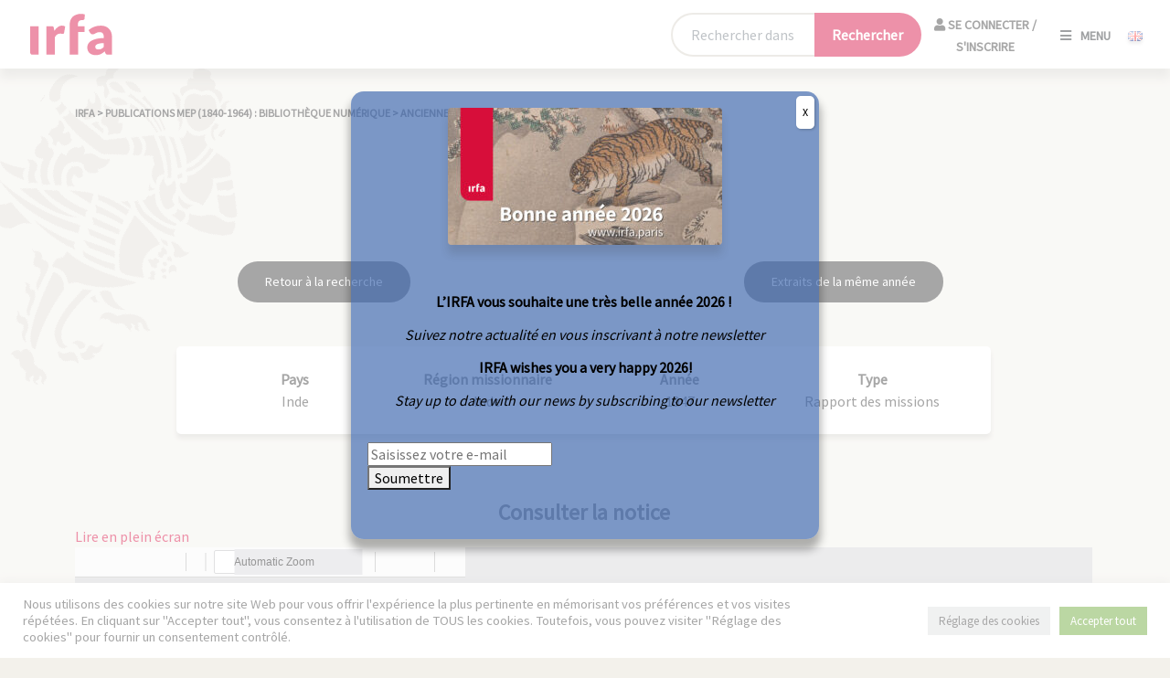

--- FILE ---
content_type: text/html; charset=utf-8
request_url: https://www.google.com/recaptcha/api2/anchor?ar=1&k=6Le6xK4iAAAAAL3HgfVF02gnkv6o3yOt5v6tJKSd&co=aHR0cHM6Ly9pcmZhLnBhcmlzOjQ0Mw..&hl=en&v=9TiwnJFHeuIw_s0wSd3fiKfN&size=invisible&anchor-ms=20000&execute-ms=30000&cb=j5jao5q83puo
body_size: 48125
content:
<!DOCTYPE HTML><html dir="ltr" lang="en"><head><meta http-equiv="Content-Type" content="text/html; charset=UTF-8">
<meta http-equiv="X-UA-Compatible" content="IE=edge">
<title>reCAPTCHA</title>
<style type="text/css">
/* cyrillic-ext */
@font-face {
  font-family: 'Roboto';
  font-style: normal;
  font-weight: 400;
  font-stretch: 100%;
  src: url(//fonts.gstatic.com/s/roboto/v48/KFO7CnqEu92Fr1ME7kSn66aGLdTylUAMa3GUBHMdazTgWw.woff2) format('woff2');
  unicode-range: U+0460-052F, U+1C80-1C8A, U+20B4, U+2DE0-2DFF, U+A640-A69F, U+FE2E-FE2F;
}
/* cyrillic */
@font-face {
  font-family: 'Roboto';
  font-style: normal;
  font-weight: 400;
  font-stretch: 100%;
  src: url(//fonts.gstatic.com/s/roboto/v48/KFO7CnqEu92Fr1ME7kSn66aGLdTylUAMa3iUBHMdazTgWw.woff2) format('woff2');
  unicode-range: U+0301, U+0400-045F, U+0490-0491, U+04B0-04B1, U+2116;
}
/* greek-ext */
@font-face {
  font-family: 'Roboto';
  font-style: normal;
  font-weight: 400;
  font-stretch: 100%;
  src: url(//fonts.gstatic.com/s/roboto/v48/KFO7CnqEu92Fr1ME7kSn66aGLdTylUAMa3CUBHMdazTgWw.woff2) format('woff2');
  unicode-range: U+1F00-1FFF;
}
/* greek */
@font-face {
  font-family: 'Roboto';
  font-style: normal;
  font-weight: 400;
  font-stretch: 100%;
  src: url(//fonts.gstatic.com/s/roboto/v48/KFO7CnqEu92Fr1ME7kSn66aGLdTylUAMa3-UBHMdazTgWw.woff2) format('woff2');
  unicode-range: U+0370-0377, U+037A-037F, U+0384-038A, U+038C, U+038E-03A1, U+03A3-03FF;
}
/* math */
@font-face {
  font-family: 'Roboto';
  font-style: normal;
  font-weight: 400;
  font-stretch: 100%;
  src: url(//fonts.gstatic.com/s/roboto/v48/KFO7CnqEu92Fr1ME7kSn66aGLdTylUAMawCUBHMdazTgWw.woff2) format('woff2');
  unicode-range: U+0302-0303, U+0305, U+0307-0308, U+0310, U+0312, U+0315, U+031A, U+0326-0327, U+032C, U+032F-0330, U+0332-0333, U+0338, U+033A, U+0346, U+034D, U+0391-03A1, U+03A3-03A9, U+03B1-03C9, U+03D1, U+03D5-03D6, U+03F0-03F1, U+03F4-03F5, U+2016-2017, U+2034-2038, U+203C, U+2040, U+2043, U+2047, U+2050, U+2057, U+205F, U+2070-2071, U+2074-208E, U+2090-209C, U+20D0-20DC, U+20E1, U+20E5-20EF, U+2100-2112, U+2114-2115, U+2117-2121, U+2123-214F, U+2190, U+2192, U+2194-21AE, U+21B0-21E5, U+21F1-21F2, U+21F4-2211, U+2213-2214, U+2216-22FF, U+2308-230B, U+2310, U+2319, U+231C-2321, U+2336-237A, U+237C, U+2395, U+239B-23B7, U+23D0, U+23DC-23E1, U+2474-2475, U+25AF, U+25B3, U+25B7, U+25BD, U+25C1, U+25CA, U+25CC, U+25FB, U+266D-266F, U+27C0-27FF, U+2900-2AFF, U+2B0E-2B11, U+2B30-2B4C, U+2BFE, U+3030, U+FF5B, U+FF5D, U+1D400-1D7FF, U+1EE00-1EEFF;
}
/* symbols */
@font-face {
  font-family: 'Roboto';
  font-style: normal;
  font-weight: 400;
  font-stretch: 100%;
  src: url(//fonts.gstatic.com/s/roboto/v48/KFO7CnqEu92Fr1ME7kSn66aGLdTylUAMaxKUBHMdazTgWw.woff2) format('woff2');
  unicode-range: U+0001-000C, U+000E-001F, U+007F-009F, U+20DD-20E0, U+20E2-20E4, U+2150-218F, U+2190, U+2192, U+2194-2199, U+21AF, U+21E6-21F0, U+21F3, U+2218-2219, U+2299, U+22C4-22C6, U+2300-243F, U+2440-244A, U+2460-24FF, U+25A0-27BF, U+2800-28FF, U+2921-2922, U+2981, U+29BF, U+29EB, U+2B00-2BFF, U+4DC0-4DFF, U+FFF9-FFFB, U+10140-1018E, U+10190-1019C, U+101A0, U+101D0-101FD, U+102E0-102FB, U+10E60-10E7E, U+1D2C0-1D2D3, U+1D2E0-1D37F, U+1F000-1F0FF, U+1F100-1F1AD, U+1F1E6-1F1FF, U+1F30D-1F30F, U+1F315, U+1F31C, U+1F31E, U+1F320-1F32C, U+1F336, U+1F378, U+1F37D, U+1F382, U+1F393-1F39F, U+1F3A7-1F3A8, U+1F3AC-1F3AF, U+1F3C2, U+1F3C4-1F3C6, U+1F3CA-1F3CE, U+1F3D4-1F3E0, U+1F3ED, U+1F3F1-1F3F3, U+1F3F5-1F3F7, U+1F408, U+1F415, U+1F41F, U+1F426, U+1F43F, U+1F441-1F442, U+1F444, U+1F446-1F449, U+1F44C-1F44E, U+1F453, U+1F46A, U+1F47D, U+1F4A3, U+1F4B0, U+1F4B3, U+1F4B9, U+1F4BB, U+1F4BF, U+1F4C8-1F4CB, U+1F4D6, U+1F4DA, U+1F4DF, U+1F4E3-1F4E6, U+1F4EA-1F4ED, U+1F4F7, U+1F4F9-1F4FB, U+1F4FD-1F4FE, U+1F503, U+1F507-1F50B, U+1F50D, U+1F512-1F513, U+1F53E-1F54A, U+1F54F-1F5FA, U+1F610, U+1F650-1F67F, U+1F687, U+1F68D, U+1F691, U+1F694, U+1F698, U+1F6AD, U+1F6B2, U+1F6B9-1F6BA, U+1F6BC, U+1F6C6-1F6CF, U+1F6D3-1F6D7, U+1F6E0-1F6EA, U+1F6F0-1F6F3, U+1F6F7-1F6FC, U+1F700-1F7FF, U+1F800-1F80B, U+1F810-1F847, U+1F850-1F859, U+1F860-1F887, U+1F890-1F8AD, U+1F8B0-1F8BB, U+1F8C0-1F8C1, U+1F900-1F90B, U+1F93B, U+1F946, U+1F984, U+1F996, U+1F9E9, U+1FA00-1FA6F, U+1FA70-1FA7C, U+1FA80-1FA89, U+1FA8F-1FAC6, U+1FACE-1FADC, U+1FADF-1FAE9, U+1FAF0-1FAF8, U+1FB00-1FBFF;
}
/* vietnamese */
@font-face {
  font-family: 'Roboto';
  font-style: normal;
  font-weight: 400;
  font-stretch: 100%;
  src: url(//fonts.gstatic.com/s/roboto/v48/KFO7CnqEu92Fr1ME7kSn66aGLdTylUAMa3OUBHMdazTgWw.woff2) format('woff2');
  unicode-range: U+0102-0103, U+0110-0111, U+0128-0129, U+0168-0169, U+01A0-01A1, U+01AF-01B0, U+0300-0301, U+0303-0304, U+0308-0309, U+0323, U+0329, U+1EA0-1EF9, U+20AB;
}
/* latin-ext */
@font-face {
  font-family: 'Roboto';
  font-style: normal;
  font-weight: 400;
  font-stretch: 100%;
  src: url(//fonts.gstatic.com/s/roboto/v48/KFO7CnqEu92Fr1ME7kSn66aGLdTylUAMa3KUBHMdazTgWw.woff2) format('woff2');
  unicode-range: U+0100-02BA, U+02BD-02C5, U+02C7-02CC, U+02CE-02D7, U+02DD-02FF, U+0304, U+0308, U+0329, U+1D00-1DBF, U+1E00-1E9F, U+1EF2-1EFF, U+2020, U+20A0-20AB, U+20AD-20C0, U+2113, U+2C60-2C7F, U+A720-A7FF;
}
/* latin */
@font-face {
  font-family: 'Roboto';
  font-style: normal;
  font-weight: 400;
  font-stretch: 100%;
  src: url(//fonts.gstatic.com/s/roboto/v48/KFO7CnqEu92Fr1ME7kSn66aGLdTylUAMa3yUBHMdazQ.woff2) format('woff2');
  unicode-range: U+0000-00FF, U+0131, U+0152-0153, U+02BB-02BC, U+02C6, U+02DA, U+02DC, U+0304, U+0308, U+0329, U+2000-206F, U+20AC, U+2122, U+2191, U+2193, U+2212, U+2215, U+FEFF, U+FFFD;
}
/* cyrillic-ext */
@font-face {
  font-family: 'Roboto';
  font-style: normal;
  font-weight: 500;
  font-stretch: 100%;
  src: url(//fonts.gstatic.com/s/roboto/v48/KFO7CnqEu92Fr1ME7kSn66aGLdTylUAMa3GUBHMdazTgWw.woff2) format('woff2');
  unicode-range: U+0460-052F, U+1C80-1C8A, U+20B4, U+2DE0-2DFF, U+A640-A69F, U+FE2E-FE2F;
}
/* cyrillic */
@font-face {
  font-family: 'Roboto';
  font-style: normal;
  font-weight: 500;
  font-stretch: 100%;
  src: url(//fonts.gstatic.com/s/roboto/v48/KFO7CnqEu92Fr1ME7kSn66aGLdTylUAMa3iUBHMdazTgWw.woff2) format('woff2');
  unicode-range: U+0301, U+0400-045F, U+0490-0491, U+04B0-04B1, U+2116;
}
/* greek-ext */
@font-face {
  font-family: 'Roboto';
  font-style: normal;
  font-weight: 500;
  font-stretch: 100%;
  src: url(//fonts.gstatic.com/s/roboto/v48/KFO7CnqEu92Fr1ME7kSn66aGLdTylUAMa3CUBHMdazTgWw.woff2) format('woff2');
  unicode-range: U+1F00-1FFF;
}
/* greek */
@font-face {
  font-family: 'Roboto';
  font-style: normal;
  font-weight: 500;
  font-stretch: 100%;
  src: url(//fonts.gstatic.com/s/roboto/v48/KFO7CnqEu92Fr1ME7kSn66aGLdTylUAMa3-UBHMdazTgWw.woff2) format('woff2');
  unicode-range: U+0370-0377, U+037A-037F, U+0384-038A, U+038C, U+038E-03A1, U+03A3-03FF;
}
/* math */
@font-face {
  font-family: 'Roboto';
  font-style: normal;
  font-weight: 500;
  font-stretch: 100%;
  src: url(//fonts.gstatic.com/s/roboto/v48/KFO7CnqEu92Fr1ME7kSn66aGLdTylUAMawCUBHMdazTgWw.woff2) format('woff2');
  unicode-range: U+0302-0303, U+0305, U+0307-0308, U+0310, U+0312, U+0315, U+031A, U+0326-0327, U+032C, U+032F-0330, U+0332-0333, U+0338, U+033A, U+0346, U+034D, U+0391-03A1, U+03A3-03A9, U+03B1-03C9, U+03D1, U+03D5-03D6, U+03F0-03F1, U+03F4-03F5, U+2016-2017, U+2034-2038, U+203C, U+2040, U+2043, U+2047, U+2050, U+2057, U+205F, U+2070-2071, U+2074-208E, U+2090-209C, U+20D0-20DC, U+20E1, U+20E5-20EF, U+2100-2112, U+2114-2115, U+2117-2121, U+2123-214F, U+2190, U+2192, U+2194-21AE, U+21B0-21E5, U+21F1-21F2, U+21F4-2211, U+2213-2214, U+2216-22FF, U+2308-230B, U+2310, U+2319, U+231C-2321, U+2336-237A, U+237C, U+2395, U+239B-23B7, U+23D0, U+23DC-23E1, U+2474-2475, U+25AF, U+25B3, U+25B7, U+25BD, U+25C1, U+25CA, U+25CC, U+25FB, U+266D-266F, U+27C0-27FF, U+2900-2AFF, U+2B0E-2B11, U+2B30-2B4C, U+2BFE, U+3030, U+FF5B, U+FF5D, U+1D400-1D7FF, U+1EE00-1EEFF;
}
/* symbols */
@font-face {
  font-family: 'Roboto';
  font-style: normal;
  font-weight: 500;
  font-stretch: 100%;
  src: url(//fonts.gstatic.com/s/roboto/v48/KFO7CnqEu92Fr1ME7kSn66aGLdTylUAMaxKUBHMdazTgWw.woff2) format('woff2');
  unicode-range: U+0001-000C, U+000E-001F, U+007F-009F, U+20DD-20E0, U+20E2-20E4, U+2150-218F, U+2190, U+2192, U+2194-2199, U+21AF, U+21E6-21F0, U+21F3, U+2218-2219, U+2299, U+22C4-22C6, U+2300-243F, U+2440-244A, U+2460-24FF, U+25A0-27BF, U+2800-28FF, U+2921-2922, U+2981, U+29BF, U+29EB, U+2B00-2BFF, U+4DC0-4DFF, U+FFF9-FFFB, U+10140-1018E, U+10190-1019C, U+101A0, U+101D0-101FD, U+102E0-102FB, U+10E60-10E7E, U+1D2C0-1D2D3, U+1D2E0-1D37F, U+1F000-1F0FF, U+1F100-1F1AD, U+1F1E6-1F1FF, U+1F30D-1F30F, U+1F315, U+1F31C, U+1F31E, U+1F320-1F32C, U+1F336, U+1F378, U+1F37D, U+1F382, U+1F393-1F39F, U+1F3A7-1F3A8, U+1F3AC-1F3AF, U+1F3C2, U+1F3C4-1F3C6, U+1F3CA-1F3CE, U+1F3D4-1F3E0, U+1F3ED, U+1F3F1-1F3F3, U+1F3F5-1F3F7, U+1F408, U+1F415, U+1F41F, U+1F426, U+1F43F, U+1F441-1F442, U+1F444, U+1F446-1F449, U+1F44C-1F44E, U+1F453, U+1F46A, U+1F47D, U+1F4A3, U+1F4B0, U+1F4B3, U+1F4B9, U+1F4BB, U+1F4BF, U+1F4C8-1F4CB, U+1F4D6, U+1F4DA, U+1F4DF, U+1F4E3-1F4E6, U+1F4EA-1F4ED, U+1F4F7, U+1F4F9-1F4FB, U+1F4FD-1F4FE, U+1F503, U+1F507-1F50B, U+1F50D, U+1F512-1F513, U+1F53E-1F54A, U+1F54F-1F5FA, U+1F610, U+1F650-1F67F, U+1F687, U+1F68D, U+1F691, U+1F694, U+1F698, U+1F6AD, U+1F6B2, U+1F6B9-1F6BA, U+1F6BC, U+1F6C6-1F6CF, U+1F6D3-1F6D7, U+1F6E0-1F6EA, U+1F6F0-1F6F3, U+1F6F7-1F6FC, U+1F700-1F7FF, U+1F800-1F80B, U+1F810-1F847, U+1F850-1F859, U+1F860-1F887, U+1F890-1F8AD, U+1F8B0-1F8BB, U+1F8C0-1F8C1, U+1F900-1F90B, U+1F93B, U+1F946, U+1F984, U+1F996, U+1F9E9, U+1FA00-1FA6F, U+1FA70-1FA7C, U+1FA80-1FA89, U+1FA8F-1FAC6, U+1FACE-1FADC, U+1FADF-1FAE9, U+1FAF0-1FAF8, U+1FB00-1FBFF;
}
/* vietnamese */
@font-face {
  font-family: 'Roboto';
  font-style: normal;
  font-weight: 500;
  font-stretch: 100%;
  src: url(//fonts.gstatic.com/s/roboto/v48/KFO7CnqEu92Fr1ME7kSn66aGLdTylUAMa3OUBHMdazTgWw.woff2) format('woff2');
  unicode-range: U+0102-0103, U+0110-0111, U+0128-0129, U+0168-0169, U+01A0-01A1, U+01AF-01B0, U+0300-0301, U+0303-0304, U+0308-0309, U+0323, U+0329, U+1EA0-1EF9, U+20AB;
}
/* latin-ext */
@font-face {
  font-family: 'Roboto';
  font-style: normal;
  font-weight: 500;
  font-stretch: 100%;
  src: url(//fonts.gstatic.com/s/roboto/v48/KFO7CnqEu92Fr1ME7kSn66aGLdTylUAMa3KUBHMdazTgWw.woff2) format('woff2');
  unicode-range: U+0100-02BA, U+02BD-02C5, U+02C7-02CC, U+02CE-02D7, U+02DD-02FF, U+0304, U+0308, U+0329, U+1D00-1DBF, U+1E00-1E9F, U+1EF2-1EFF, U+2020, U+20A0-20AB, U+20AD-20C0, U+2113, U+2C60-2C7F, U+A720-A7FF;
}
/* latin */
@font-face {
  font-family: 'Roboto';
  font-style: normal;
  font-weight: 500;
  font-stretch: 100%;
  src: url(//fonts.gstatic.com/s/roboto/v48/KFO7CnqEu92Fr1ME7kSn66aGLdTylUAMa3yUBHMdazQ.woff2) format('woff2');
  unicode-range: U+0000-00FF, U+0131, U+0152-0153, U+02BB-02BC, U+02C6, U+02DA, U+02DC, U+0304, U+0308, U+0329, U+2000-206F, U+20AC, U+2122, U+2191, U+2193, U+2212, U+2215, U+FEFF, U+FFFD;
}
/* cyrillic-ext */
@font-face {
  font-family: 'Roboto';
  font-style: normal;
  font-weight: 900;
  font-stretch: 100%;
  src: url(//fonts.gstatic.com/s/roboto/v48/KFO7CnqEu92Fr1ME7kSn66aGLdTylUAMa3GUBHMdazTgWw.woff2) format('woff2');
  unicode-range: U+0460-052F, U+1C80-1C8A, U+20B4, U+2DE0-2DFF, U+A640-A69F, U+FE2E-FE2F;
}
/* cyrillic */
@font-face {
  font-family: 'Roboto';
  font-style: normal;
  font-weight: 900;
  font-stretch: 100%;
  src: url(//fonts.gstatic.com/s/roboto/v48/KFO7CnqEu92Fr1ME7kSn66aGLdTylUAMa3iUBHMdazTgWw.woff2) format('woff2');
  unicode-range: U+0301, U+0400-045F, U+0490-0491, U+04B0-04B1, U+2116;
}
/* greek-ext */
@font-face {
  font-family: 'Roboto';
  font-style: normal;
  font-weight: 900;
  font-stretch: 100%;
  src: url(//fonts.gstatic.com/s/roboto/v48/KFO7CnqEu92Fr1ME7kSn66aGLdTylUAMa3CUBHMdazTgWw.woff2) format('woff2');
  unicode-range: U+1F00-1FFF;
}
/* greek */
@font-face {
  font-family: 'Roboto';
  font-style: normal;
  font-weight: 900;
  font-stretch: 100%;
  src: url(//fonts.gstatic.com/s/roboto/v48/KFO7CnqEu92Fr1ME7kSn66aGLdTylUAMa3-UBHMdazTgWw.woff2) format('woff2');
  unicode-range: U+0370-0377, U+037A-037F, U+0384-038A, U+038C, U+038E-03A1, U+03A3-03FF;
}
/* math */
@font-face {
  font-family: 'Roboto';
  font-style: normal;
  font-weight: 900;
  font-stretch: 100%;
  src: url(//fonts.gstatic.com/s/roboto/v48/KFO7CnqEu92Fr1ME7kSn66aGLdTylUAMawCUBHMdazTgWw.woff2) format('woff2');
  unicode-range: U+0302-0303, U+0305, U+0307-0308, U+0310, U+0312, U+0315, U+031A, U+0326-0327, U+032C, U+032F-0330, U+0332-0333, U+0338, U+033A, U+0346, U+034D, U+0391-03A1, U+03A3-03A9, U+03B1-03C9, U+03D1, U+03D5-03D6, U+03F0-03F1, U+03F4-03F5, U+2016-2017, U+2034-2038, U+203C, U+2040, U+2043, U+2047, U+2050, U+2057, U+205F, U+2070-2071, U+2074-208E, U+2090-209C, U+20D0-20DC, U+20E1, U+20E5-20EF, U+2100-2112, U+2114-2115, U+2117-2121, U+2123-214F, U+2190, U+2192, U+2194-21AE, U+21B0-21E5, U+21F1-21F2, U+21F4-2211, U+2213-2214, U+2216-22FF, U+2308-230B, U+2310, U+2319, U+231C-2321, U+2336-237A, U+237C, U+2395, U+239B-23B7, U+23D0, U+23DC-23E1, U+2474-2475, U+25AF, U+25B3, U+25B7, U+25BD, U+25C1, U+25CA, U+25CC, U+25FB, U+266D-266F, U+27C0-27FF, U+2900-2AFF, U+2B0E-2B11, U+2B30-2B4C, U+2BFE, U+3030, U+FF5B, U+FF5D, U+1D400-1D7FF, U+1EE00-1EEFF;
}
/* symbols */
@font-face {
  font-family: 'Roboto';
  font-style: normal;
  font-weight: 900;
  font-stretch: 100%;
  src: url(//fonts.gstatic.com/s/roboto/v48/KFO7CnqEu92Fr1ME7kSn66aGLdTylUAMaxKUBHMdazTgWw.woff2) format('woff2');
  unicode-range: U+0001-000C, U+000E-001F, U+007F-009F, U+20DD-20E0, U+20E2-20E4, U+2150-218F, U+2190, U+2192, U+2194-2199, U+21AF, U+21E6-21F0, U+21F3, U+2218-2219, U+2299, U+22C4-22C6, U+2300-243F, U+2440-244A, U+2460-24FF, U+25A0-27BF, U+2800-28FF, U+2921-2922, U+2981, U+29BF, U+29EB, U+2B00-2BFF, U+4DC0-4DFF, U+FFF9-FFFB, U+10140-1018E, U+10190-1019C, U+101A0, U+101D0-101FD, U+102E0-102FB, U+10E60-10E7E, U+1D2C0-1D2D3, U+1D2E0-1D37F, U+1F000-1F0FF, U+1F100-1F1AD, U+1F1E6-1F1FF, U+1F30D-1F30F, U+1F315, U+1F31C, U+1F31E, U+1F320-1F32C, U+1F336, U+1F378, U+1F37D, U+1F382, U+1F393-1F39F, U+1F3A7-1F3A8, U+1F3AC-1F3AF, U+1F3C2, U+1F3C4-1F3C6, U+1F3CA-1F3CE, U+1F3D4-1F3E0, U+1F3ED, U+1F3F1-1F3F3, U+1F3F5-1F3F7, U+1F408, U+1F415, U+1F41F, U+1F426, U+1F43F, U+1F441-1F442, U+1F444, U+1F446-1F449, U+1F44C-1F44E, U+1F453, U+1F46A, U+1F47D, U+1F4A3, U+1F4B0, U+1F4B3, U+1F4B9, U+1F4BB, U+1F4BF, U+1F4C8-1F4CB, U+1F4D6, U+1F4DA, U+1F4DF, U+1F4E3-1F4E6, U+1F4EA-1F4ED, U+1F4F7, U+1F4F9-1F4FB, U+1F4FD-1F4FE, U+1F503, U+1F507-1F50B, U+1F50D, U+1F512-1F513, U+1F53E-1F54A, U+1F54F-1F5FA, U+1F610, U+1F650-1F67F, U+1F687, U+1F68D, U+1F691, U+1F694, U+1F698, U+1F6AD, U+1F6B2, U+1F6B9-1F6BA, U+1F6BC, U+1F6C6-1F6CF, U+1F6D3-1F6D7, U+1F6E0-1F6EA, U+1F6F0-1F6F3, U+1F6F7-1F6FC, U+1F700-1F7FF, U+1F800-1F80B, U+1F810-1F847, U+1F850-1F859, U+1F860-1F887, U+1F890-1F8AD, U+1F8B0-1F8BB, U+1F8C0-1F8C1, U+1F900-1F90B, U+1F93B, U+1F946, U+1F984, U+1F996, U+1F9E9, U+1FA00-1FA6F, U+1FA70-1FA7C, U+1FA80-1FA89, U+1FA8F-1FAC6, U+1FACE-1FADC, U+1FADF-1FAE9, U+1FAF0-1FAF8, U+1FB00-1FBFF;
}
/* vietnamese */
@font-face {
  font-family: 'Roboto';
  font-style: normal;
  font-weight: 900;
  font-stretch: 100%;
  src: url(//fonts.gstatic.com/s/roboto/v48/KFO7CnqEu92Fr1ME7kSn66aGLdTylUAMa3OUBHMdazTgWw.woff2) format('woff2');
  unicode-range: U+0102-0103, U+0110-0111, U+0128-0129, U+0168-0169, U+01A0-01A1, U+01AF-01B0, U+0300-0301, U+0303-0304, U+0308-0309, U+0323, U+0329, U+1EA0-1EF9, U+20AB;
}
/* latin-ext */
@font-face {
  font-family: 'Roboto';
  font-style: normal;
  font-weight: 900;
  font-stretch: 100%;
  src: url(//fonts.gstatic.com/s/roboto/v48/KFO7CnqEu92Fr1ME7kSn66aGLdTylUAMa3KUBHMdazTgWw.woff2) format('woff2');
  unicode-range: U+0100-02BA, U+02BD-02C5, U+02C7-02CC, U+02CE-02D7, U+02DD-02FF, U+0304, U+0308, U+0329, U+1D00-1DBF, U+1E00-1E9F, U+1EF2-1EFF, U+2020, U+20A0-20AB, U+20AD-20C0, U+2113, U+2C60-2C7F, U+A720-A7FF;
}
/* latin */
@font-face {
  font-family: 'Roboto';
  font-style: normal;
  font-weight: 900;
  font-stretch: 100%;
  src: url(//fonts.gstatic.com/s/roboto/v48/KFO7CnqEu92Fr1ME7kSn66aGLdTylUAMa3yUBHMdazQ.woff2) format('woff2');
  unicode-range: U+0000-00FF, U+0131, U+0152-0153, U+02BB-02BC, U+02C6, U+02DA, U+02DC, U+0304, U+0308, U+0329, U+2000-206F, U+20AC, U+2122, U+2191, U+2193, U+2212, U+2215, U+FEFF, U+FFFD;
}

</style>
<link rel="stylesheet" type="text/css" href="https://www.gstatic.com/recaptcha/releases/9TiwnJFHeuIw_s0wSd3fiKfN/styles__ltr.css">
<script nonce="yd7tt584BnVrOyCv7sfFWA" type="text/javascript">window['__recaptcha_api'] = 'https://www.google.com/recaptcha/api2/';</script>
<script type="text/javascript" src="https://www.gstatic.com/recaptcha/releases/9TiwnJFHeuIw_s0wSd3fiKfN/recaptcha__en.js" nonce="yd7tt584BnVrOyCv7sfFWA">
      
    </script></head>
<body><div id="rc-anchor-alert" class="rc-anchor-alert"></div>
<input type="hidden" id="recaptcha-token" value="[base64]">
<script type="text/javascript" nonce="yd7tt584BnVrOyCv7sfFWA">
      recaptcha.anchor.Main.init("[\x22ainput\x22,[\x22bgdata\x22,\x22\x22,\[base64]/[base64]/[base64]/[base64]/cjw8ejpyPj4+eil9Y2F0Y2gobCl7dGhyb3cgbDt9fSxIPWZ1bmN0aW9uKHcsdCx6KXtpZih3PT0xOTR8fHc9PTIwOCl0LnZbd10/dC52W3ddLmNvbmNhdCh6KTp0LnZbd109b2Yoeix0KTtlbHNle2lmKHQuYkImJnchPTMxNylyZXR1cm47dz09NjZ8fHc9PTEyMnx8dz09NDcwfHx3PT00NHx8dz09NDE2fHx3PT0zOTd8fHc9PTQyMXx8dz09Njh8fHc9PTcwfHx3PT0xODQ/[base64]/[base64]/[base64]/bmV3IGRbVl0oSlswXSk6cD09Mj9uZXcgZFtWXShKWzBdLEpbMV0pOnA9PTM/bmV3IGRbVl0oSlswXSxKWzFdLEpbMl0pOnA9PTQ/[base64]/[base64]/[base64]/[base64]\x22,\[base64]\\u003d\\u003d\x22,\x22Y8OYw6vCpBtCw68bIcKwVwl0f8Obw50awq/DkW9/eMKVDjJ8w5vDvsKBwq/[base64]/DisOcw4fDunPDpTdqw7haNcKPwqfCnsKRbMKYw63Du8OyGTYgw6/[base64]/DqMKlwr/CkcOlMRLCvMKDw7jDjmYFwpnCi2HDn8OXe8KHwrLCtMK6Zz/DjUPCucKyMsKcwrzCqEZ4w6LCs8OAw5lrD8K0D1/[base64]/Dp206V8KGYBfCqsO1FGpiPkrDg8OKwqvCtiAUXsOew4DCtzF3G0nDqzPDm28rwq5DMsKRw6/[base64]/CtkoGwqvCrX1Uw793G0fCg2PCpsOONMOKUT4fUsK5XsObLWbDuRfCicKnXD7DjsOCw6LCjwwhZsOMU8Kww7AzccO/w7DCqjUvwpzCm8OMFQXDnznClcK0w6/DsS7DhnsSSMOQbXnDiXDCjMO/w7M/ScOZQBo+acKLw4nCmQvDqsK7CMOxw4HDi8Ktwr0sZzfCgGzDnQVEw6dGwqrDocKIw5vCl8KIw4jDuAR4acK1eVVwdl/DqFEowrfDkHnCjErCrsOQwqRcw7cVEMKQYsKAXMKGw5xPeT3Do8KAw6BTY8OQfjTClcKqwr/[base64]/w73DmMK2wp42wrXDrAgGwqQmMTpRQMKHw6XDqiTCoCjDtzJ9w4TCisOOE2TCviZDW1PCtWnCkxUDwqFEw4LDmcKtw6HDuVDDvMKuw7fCr8Osw7sSMMK4IcKjDDFWDHIiZcK/w49iwrR7wpkGw6JtwrJ8w5B2wq7DtcOmIXJRwodLPgDDgsKoRMKKw7fDocOhHcK6NXrDsWDCscOnXiLChsOnw6XCicOJccKAUcO2PsKBVBrDrsKHSS42wot7OcOQw4Iuwq/DncKtHDx1wqwcQMKNWcKROhDDtETDo8KHNMOefcORWsKsXVd0w4YQwoMZw5pTVMOfw5fCnGfDoMO/w7bCvcKYw4jCtcKsw6XCksO+w5nDuz9EeE5idsKLwrsSSFbCjRLDsQTCpcKzKcKEw5gkUMKPAsKvQsK4VktQK8OIPFleITrCsAHDghBAAcOLw7DDvsOYw7gwOlbDtnARwoLDoz/[base64]/w6Ntwrlaw4HDpEkbYkgZMcOew4NjWAPCrcKeYsK4OcKNw7J3w6nCtgPCsl3ChwvDmcKQBcKgOm15OiFYZ8KxN8O5MMOmOG0Uw6LCqXDDocKIXMKKwqTCjcOswqtqRcKswpjCjgrCgcKnwpjCmyxewr5Yw5nCgMKxw4nClWHDphENwp3CmMKqw7ovwrDDtz0wwr/Di3JbGMKxM8Ozw6www7Rrwo3CocOUAR5lw7JMw7XCmmDDm3XCt0fChVI9w4ZlTMK9XGHCnCMdfiIQbMKiwqfCsixBw6rDpsOdw7LDhAV1IlcWw5LDt0rDvUYnCC4aRMK/wqA8dMOkw4jDsSkrDsOqwpvCrsKSbcO2IcOrwpxHdMOoDUsHQMOwwqPCt8KYwo58w5c/[base64]/[base64]/ChcO3TsOLw7g8NRxzw6rCgsOWw4QEw7PCgsKMEwzDgw/Dt1DCgsKmTMKHw4U2w75CwrAuw4srw69Iw77Dg8KCLsKmwrnDosOnecKKV8K1bsOGC8Olw5XCuHERw4IRwp4iwqHDj3vDukXCogrDn2/ChSvCrA8scmkkwpzDszHDncKyDDI5CwPDtsKVZyPDsDPDuxDCtcKMw7zDtcKKDFzDihEEwog/w71swrNjwqBsQMKyCmFUAknCqMKOw6d3wpwKK8OHwqlqw5fDqnnCt8KwdMKdw4nCusKoV8KGwr7CocKWeMO4bcOMw7jDg8OCwoEew7IWwpnDnkoiwqrCryHDgsKNwpx6w6HCh8OKU1/ChMONKBHDi1vCocKIUgfCjcOrw4/DknZrwoUuw7sFAsKVJghTfDFDw5cnwpnDrgsNZMOjMMKrWcObw6XCmsOXJCDCpMKpdMKmO8Omwrg1w6V5w6/CvcORw5cMwpnDiMONw7gPwr7DsRTCvm4bw4Yswq0CwrfDhDJUGMKMw6fDqsK1W05JaMK1w5lBw73CvH0kwprDmMKwwrjCncK9wovCpMK3ScKmwqNewp4kwqJGw7jCjTURw6/[base64]/Cs8O7HMK3woHDihkxOjcwYMOESVdEDcO+NMO3KmEowr7DssOzMcK8ZRVjw4HDsFxTwpoQDMKawrzCiUsLw7IiDcKPw7vChsODw4vClcK0DMKacxdgEyXDlsO+w6NQwr88TnsHw6bDqVjDvsKzw4nDvsOiwoDDmsO4w4wOSMKaUw/CrmrDkcOZwoBDHcKKC3fCgnPDqsOQwp/[base64]/DssObPGLDox5GOBFqwo/CiiEdwo0fR0fCtcO4wpPCnxvCgAfDljwAw6/ChMKWw5s5w7s5SGLCmMKIw5LDusOVQcOjIMOVwodBw5AtcArDkcK0wr7ChjY2Q13CmMOdeMKJw5RVwpnCp25aNMOoYcKxTE/[base64]/LxrDnQfDoMKrw67DmsOBw5rDrsKzT8Khwq7Co0bCnQ7DnU9CworDr8KFaMK6FcK3I1pew6Adwqh5fifCkkorw6jChHTCqmp2w4XDsBTDgQVRw6DCuiYiwq07wq3DkhTDqGcqw7jCnDxlLXFxZ0PDiDoGD8OnXHvCtMOgXsKMwo9/CsKTwonCgMOFw4jCvxTCnX4SPzxIBnY8w4PCuzpfChfCnHdGwoDCusO/w7RIAsOmwpvDnkMpJsKcBi/CtFHCnlt3wrvCvMKmFTplw5rDrxnDpcORMcK/w4oVwrczw7gbAMOzTMO/wonCqcKCSQxZw5vCn8Krw4Y1KMOiwr7Cvl7CncKHw4VPw7/CosKVw7DCi8KEw4jCg8Kuw41dwo/DqsOlWDsMV8KAw6TCl8OOw4tWZTc3w70nb3/CvyLDisOlw4/DqcKDCMKiUCPCgXQhwr41w7d6w5rCh2fCtcO/[base64]/KsOhSQZpXRjDkwbDqwYUw6wcw5ooesKRw6Nuw5Y4wo09RcOfAjJvMijDonDDt2RuQSwlAAXDtcKqwooXw4bDscKTw51awpPDqcK1Nl0gwoHCsQvCsFJFfMOZLMKzwqTDmcOTwoLCjMKmYFXDh8O/ei3DhT1ASzRowo1lwrpnw6/Cp8O0w7bCtMKPw5AfHBfDslwpw4LCq8K/V2Npw4N5w7Zdw73CjMKTw6vDt8OrTgpQwr4fw6FDaybCocK+w7QJw6J5wq1BTRzDiMKSDzFiIizCqcK/PMK2wq/DqMO5WsKiw4AFP8Kuw7MSwrfDssKUbHwcwqsHw4AlwqQqw6HCpcKFCsKgw5Mhaz/Dp0gNw4JIdSMAw65xw5HDjcK6wr7DqcKmwr8SwrRlT1nDmMKCw5TDrXrDhMKgMcOIw4vDgcKMVMKWFMOhUSvDu8KUanTDgMKcEcOYZlbClMO0cMOEw41VRcKjw77CqWluwrQ5bmlGwpTDskfDrcOBw67DnsOQPlxTw4TDnsKYwrXCrmLDp3JawosuTcO9fMKPwo/Cr8KAw6fCg0PDpsK4UsK1JsKGwpPDlWtZXFV4RsKsYMK2XsK0w7jDhsKOw7wiw6hGw5XCuzFawpvCkE3DpFHCvnrDpXx6wqPCncK8J8K3w5ppV0N4wqvCpsOmcEjCs3YWwq9Dw4NXCsKzQn0VS8KKFGDDtRphwpAwwozDocO/dMKbI8OawoBGw6nCssKRcMKudMKMEsK6OGo/wofCr8KuACnCkWHDqsKjSX4SZTIBAgDCmsOuOMOHw5JxEMK/[base64]/JVvDn8OkOMK0wqHCjSHCicKXcCx6JcOmHGYnCcO1Gg3DuDlbC8KDw5vCmcKPEm/Ct3zDnMOTw53CpsKDJ8Oxw5DCigfDocK+w7s+w4IZFwTDqAk3woVIwoRGDGB+wp/[base64]/[base64]/[base64]/Cl8KZwoPCqGrCg8KdwohkwrFEw4VBJcOGw5xWwrDCkjpWBEfDmcOGw6Z/aBkuwobDhTzCgMO8w5IIw5DCtgXCnho/QxTCgArDtkwUb2XDlgTDjcODwrjCpsOQw4AFR8OqacO6w4zDkBXCknfCnQ/DqgbDoWXCm8Ouw6dbwqBGw4ZQTAzCosOMw4DDuMKJw4PClCPDmsKRw5cVIQ4awqQ7woE/[base64]/DtcOhPH7CocKnIsO0GsOiw7TDoS9aEcKdwqXDs8K6DcOBwokxw7/Cvz4uw6gobcKgwqjDgsOoZMOzSn/Dm0NJazBOaCHCozTCkMKub3oDwqXDslhJwqPDicKmw63CpcOvKFLCp27DhzjDv0h0PMKEI08nw7HDjsOgCcKGPms+FMO/w5M+wp3DnsOpTsOzcWrDiU7DvcK+HcKrGMKdw4hNw7XCkCl9XMOMw69KwpxswpMCw7lKw7tMwqbDjcO1BFPDp3YjQ3rCowzChxAQBjxfw5Jww7PDksOKw68ffsKLa2w6FsKVS8KeaMO9woJywpEKd8O/Ah53wofCp8KawrrDlhMJa2fCvkEkBsKHNTTCr1/CrnXDosK3JsOOw5XCm8KIRcOtaWzCsMOkwoJ/w5Y6bsOQwpXDhhTDqsK8UAsJwoZCwpjCuSfDmi7CkgoHwqFqOQLCj8O5wrbDhMKpTMOuwprCvDvDmhJYYEDCjkUrTWpEwp3Dm8O0LcK6w5Asw7/Cn3XCiMOeGUjCl8OYwpTCkGANw5Jlwo/[base64]/wpfDt8OeBztFwofCusOKX8Kbwo5ybk5iw79ywr7DkFVawojCm3N+eiPCqzbChivDssKABsOww4Q9dz3DlkPDsxvDmy7DqUMdw7RKwqNDw5zCjz/[base64]/acK8HD9rw5p4w5LDt8O6w6p9GMOgw4lFa8Odwow4w4ESfWxmw4zDlMOfwoLCu8KhdsOqw5kJwoHDicOwwrdCwpkawrLCt3EfdD7DrMK4QMKDw6tsRsO1dsOuZS/DqsOVPWkOwqjClcO8QcKHTTjDu1XDsMKBccK0QcOSfsO1w40Dw6PDvBJDwqU6C8OJw4TClMKvK0xtwpPCocOfdsONa1wGw4RcdMOww4pQX8Keb8OkwoQ/wrnCokUFfsKsPsKaJE7DmcOTQ8Oew53CrAkIL39dMXsoGAY9w5jDl2NRTsOKw63Dt8ONw5DDoMO0ZMOhw4XDjcOiw5DDvy5Ra8ORRS3Dp8Ozwoshw4zDusOMPsKmQT3DvQ3CvkRnw6PClcK/w5RWcUEPJMOlFG7CrcOxwrrDkCdidcO2ExLCg0Idw4LCt8K4aTnDqS8Gw67CtAXCshJ7G1XCsD8lNistCcOXwrbDmi/Cj8KJf2UFwqJ0wrDCuGwYIMOeMEbDonYdwrbCkX8ibcOww4XCpxxFUCXClcKdCy5SQVrCtU5sw7plw5ouIUNew6B6f8OSXMO8Mm49U0NdwpbCocKYY2nCuxY6YXfDvnF6HMKkG8Kfw6ZSc2Jyw4A/w4nCrwbCiMKAw7NyTD7Cn8KZdC/[base64]/w4JBCCkgw61Yw6pLehxawr3DvcKiw63CpMK8wopzNcO9wqXClMKBDDbDnGLCrMO8M8OxfMOsw4jDhcK5YRh7Tg/CjEgCEMOhUcK2M2E5fkA8wpBawobCp8K9ZTgfN8K5wqbDnsOiBsKnwoTDnsKnH0HDrmVHw4oWL1B3w4pSw5zDr8K/JcKiUwEDMMKdwrg2TnVzf0nDocOHw7cQw6LDkizDhRRcUUd9wqBswr3Ds8OYwqkYwojDtT7CvsOmbMOHw5rDi8Oacj7DlT/[base64]/XcOew7hXwo/CuAlYwr/Cpz4tWcOJcMOMKsKrE8KAYWLDgAd5w7vCoWDDjAdjYMKRw7UTw4/DuMOdB8KPA17DucK3dcO+e8O5w73DsMO+aTV9KsKqw77CpSbDiHQAwrwvU8KvwoLCsMOlJAIabMOiw53DqFU4AcK3w4DCv1PCq8K4w65bJ2N/[base64]/CrRsrw6vDr2t5w747YHPCtwjClHfCgcOYd8OsPcOFQMOWQDZ7UVgbwrosEMKww6nChmwzwoUGw4LCh8OPbMK/woNMw6rDkw7DhTY2ITvDolXCgwg5w4ZEw6lnSn7CoMKmw5XCj8K0w4oPw7TDmMOxw6pbwpUvQ8O4dsKiO8KlTMOawrLCocOLw73DosK7GW1mBhB4wqXDjMKqBFXCilZICcO0ZsOiw7LCtcOSB8ObR8KuwovDscOBw5/[base64]/BUwqw7geZMKxw7nChsKbw7fCv8OUw7bDlMOFPMOYwo8NwrDDuGfDvsKYQ8O2XcOYUB3ChFhOw6QLUcOywrLDrFMNw7greMKPUgPCpsOWwp1FwonCnDMcw4LCtAB4w6LDhWEuwp8ywrpTAGvDkcO7AsOlwpMdw7bCmsO/[base64]/DssOzwqYwwrLDs0lQDFVQw6MVXMO7eMOkOcOrwpAmWzPCpyDCqAHDt8OWGW/[base64]/[base64]/w7QowqfCpF1rI8Odw4LDukPClR/CpMKyw61RwqtAcVRewo3DksKiw7HCgkVuw43DocKvw7RPQmJ6w6/[base64]/CkQHDilPCmU7CjMKWw5jDilxUUiwzwovDoGxzwqpRw4AEGMOXSSTDisKef8OqwqhXc8Odw4fCgcOsdB/CkMKhwrMNw7rChcOWTB82IcKuwo7DnMKRwp8UCklFOjkwwqnCm8KJwoTDr8KbWMOSNcOBwrzDocOQSy1nwp1/[base64]/DnMKaKR0oTyNXwqAEw7nDimbCk8OiA8KjfRDDr8OvDQXDs8KAOUc7w73Cv3zDrsKew77DksKjwp8Ww5XDiMOTch/DtH7Dq0gDwqo1wpjCvBdAw47ChzrDiTJIw5HDjyU7N8O7w7zCugjDvgRgwpYhw7bCtMK0w75lSmRUD8KSA8K6CsOLw6BDw6fCr8Osw5QwBFwtM8KTWRAFZyM0wobDu2vCvykbMC4Gw6TDnCMdwqTCuU9sw5zDhx/Dl8KFBMKuJE1IwofCssK3w6PDhsK8w4TCvcOJworDksOcwr/DkGLClXQsw7AxwqTCilzCv8KpPVN0fw8gwqcJIFc+w5AJC8K2IGt9CDTCocK3wr3DuMK8wrw1w5hewqcmI2DDi1DCiMKraiRJwqRbfsOGVMKIw7EgdsOhw5cmw79WWUExw64gw5kdeMOFNGTCsjDCiihFw6LClsKMwp3CgcKXw6LDsQXCqUbDisKfbsK/[base64]/DlVkwwqhRw6UpHytGDMOmwrYlNT3DkFTCtnQ5w6drdyHCv8OsJH/[base64]/[base64]/[base64]/CpsKzdcKYXwdPwpfDhGPDuA03SEfCqhrCh8OawrHDlcOtSUFIwqLDn8OqdEHClsKgw68Kw6FfJMKaIcOJesKNwotIccO5w7F3woPDmWlTKBBgUsOnw4VMbcOnbxp7PmMLT8KzQcKhwqEQw5sfwpJxdcOna8KGZsOPfXnCihVWw4Ybw53CksKQaRoUcMKtwpVrDl/DmS3CogTDvSBYIy7CryEIVMKnGcOzTU7CuMKEwoHCgWLDnsOsw6FGZzVRwq9Xw7/[base64]/CisOTw6DDsAPCvMKiw5pnLw7DpsKLZBxOUsK0w7sjwqMaNgpYwoE2wrxMAA3DhQM8DcKTEsOQfsKMwo8/w7YjwojChkhPUXXDn2Afw7JRKiFfHsKew7DDsAsnfknCi2rCksO4J8OCw5DDmcO8TBANNXFaVz/[base64]/wp7Dt0HCqwQOQMKiQyoZw4LDqcK/[base64]/Dk8Klw5/CjMKnfFJQOMO2w4ZAGn9EwqTCtD03csOJwpzClMO3RmnDr24+dFnCvl3Dj8OjwoTDrDDCsMKjwrTCq3/DlWHDtUV1HMK2NkxjLGnDjTJSYnEAwqzCgMOGCHtIcDvCscOgwpp0GRYyBVrClsOfw57DrsKHw6rDszvDpMO/wprCt0ZUw5vDlMOKwqXDtcOTfl3Cm8KSw5tJwrwlwrDDlcKmw4R9w6NhEgxGGsOnHS/DrD/[base64]/fT0vwq7CgMKkPsKpacOVUsO6w4DChUrDt37CoMKhVmUufQjDmmV0a8K2IzITNMKpRsKEUmc/[base64]/DmSp6w6A0a8OiN8OtwpvCqMK0V8KAa8Oxwo3CrsKdNMOjP8OmLsOAwqLDl8K7w60Nw5TDuQ95w449wrwGw4o9wpHChDjDjBrDqsOowq/Cn303woDDu8OYESpkwofDn1zCkzXDt2TDtypowrUQw6srw5gDNXVCNXxIIMOTIsO/w54Mw6XChxZqDhkXw53DsMOUAsOFHGUKwqXCt8Kzw4fDnMOVwqsKw6XDn8ODI8Kgw4DCisOgbksGw6jCiijCujjColPCnSvCsE3Cr1kpeDI8wqBJwoLDr2Z+wqPDtsKtw4XDsMO6wrc/[base64]/wrXDtMOmw7LCmcKmwrM7w5d2NsKZHnrCjsKfw4wPwoXCiEPChkEvw63Dm11GdsK4w7XCrEITwooRJcKlw7BXIR1EdgQeQ8KdemMSY8OswrgoHnR/[base64]/ClsOCwo/DosKmBDrCsHIbwrbCr8Kzw4l3Vj/CszAIw456wqfDmCZrIsOyQA/DksKTwqYgRQN6Q8Krwrwzwo7Ch8OlwrEawrXDpyoLw7ZUK8O2RsOQwrpIw47Dt8KHwpnCjk5oIRHDhG50LMOiw4PDoGkBFcO4C8Kcw7/Ch0N2KB/[base64]/TAI6S8OLwqA3G8O5wq/CucKEw6dnexdhwqzDmzTCicKkYEhlBxDCsTTDjSB9YEhww7bDuG19JMKHX8KZCDDCocOrw4zDiznDssOCDEDDosKEwph5w5Y6Yzh0eHXDqcORGcONKmFDKcKgw4BZwpzCpTTCnnZlwpbCu8O/AMKNO3/Dlwtqw4UBwrnDpMKLD2bCt2ckE8KEwrTCqcOQYcOewrTClX3DlAEdWsKodDx7U8ONeMO+wrdYw7Nyw4fCjMKEw43CvG0+w6jCmFBFbMOCwrpkV8KiPnAuQ8OJw4fDrMOrw5HCvyLCv8Kqwo3Dn2XCuHbDlBHCjMKEKnfCuCnCnTXCrS1DwrErwrxowq/Ciw4/wq3DomBRw67CpjbDiVXCsiLDlsKkwpIdw5bDpMKnLjLCkSnDrBV+UXPCvcOYw6/CnMOtGMKEw4cIwpnDhjYyw57CvmJsY8KOw6TDnMKqAsK4wqAbwqrDq8OMHcKxwrLCpDTCucORBkNOTy1Uw4HDrznCscKxwqJYwpLCisKHwp/CocK2w5cFKiEiwrwgwrhVKCMMXcKODVLCgTltUMOBwohIw7Jzwq/[base64]/DtMO8w6/[base64]/DtcO5QMKiw5vDiUvCv8K5woVnwoBBb8Khw5TDncKYw65/[base64]/Byl/w4MaFsK1wqoYGsOIw7cowpPDmXLCk8KFFcOiDMOBGsKtf8KBZcO3wrI+QQvDjXfCsSMwwoIvwq5mPlgcLcKGGcOpPcOOesOMVcOQwo/CsW/CosKuwp85fsOFDMKswrAgFsKVYMKnwqPDtUBLwoMyEgnDu8KBOsOyFsOLw7Nfw53Cg8KmN0cZJMOFF8KBa8OSLw5jb8K+w6nCgDHDs8OjwrUgGsK+O303a8OSwovCucOpVMOcw4AfDsOow6EMZ23DvU3DjcO3wp1FQMKEw4UePSNnwoURA8OEG8OCw6Y/U8K1Pxo+wpXChcKkwr10w4LDrcKfKm7Cs0PCmWgjJcKnw4EPwqHCv3UUVWY9F1siwp8kIFx0D8OsP3AQMSLCk8KdHMKkwqbDvsOkw4zDuCcqGcKywrzDpk5fPcO/woB5F0zDkx9iWBgywqjDvcKowpLDl2PDnxVvGsKeUAMSwqHDrXpnw7HDoRrCgix2woDCtHAYEWrCpjxSwqjCl3/DisK+w5t/csKUw5NMKTXCug/[base64]/DvMO3w4rDmcKvwp0Ww5rDh8OpwoFpXCBKEVMTbhXDsSBKEGAhcTVTwpMww4MZWcOJw4ZTHz/Dp8OtKcKwwrAAw5gMw6LCkMKWZDRLA0rDjlM1woHDizFZw5PDgMOXQcKdKAbDlMOnfRvDmzcwLmTDhcOGw5Qbe8KowqAbwqc2wrlCw4PDo8KUR8OVwqJaw6sqQcOLLcKvw6PDrcK5UzV2w7TCuSg9eBEnbsK7YCRQwqDDo17DgDhhTMORU8K/cSLChEXDisKHw4bCjMO6w6szI0TDiRZCwoFoeCEUDcOXYlAyWXjCughNQWJJSHhDWEMHMDfDth0OQ8Kuw6FNw6LCtsOwAMOMw4wcw6MhennCi8Ovw4dMBFLCtTBzw4XDtMKACsO2wpF1DsK6wrbDgsOuw5vDuRPCn8OCw6RydQ/DrsK+RsK4C8KPTQttOj1BPRrDucKHw5XCnE3DmcOpw6AwasOjwosbSMKfasKdb8OAHFDDhRbDscKxUE/[base64]/[base64]/[base64]/ClkcZwozDs8OJbsOBwq3DucK7w7fCqxjDhRApYsOsOTvDk0XDjzdaHcK7c2xfw5dxSQZdOcKGwoDCv8KRIsKRw53DsQdHwq55w7/CqkjDksKZwrRgwonCuBnCljTCi09UQMK9OUjCvR3DlyrCsMOow5YOw6PCnMKVaiPDriIcw7Zec8KxTlXDgxErS2bDv8K3QnYBwoU1w455wpYfwoB5Q8KqL8OBw4Ecw5Y3AMKhVMOxwrIRw6PDlwRewqp/wrjDtcKfw5rCsT9kwpPCp8OCBcK+w7bCpsO4w7M6Vz84AsOWbMOXJhVQw5QYCcOzwpLDvwg/CAPCgMO5w7B6N8OkIlzDqMKcMm1cwolfwp/DplvCk01mMjHCkMKIJ8Kmw58GTCgmAQwGQsKuw4F/[base64]/[base64]/FMKww5TDkDXDpMKYwovCncKzX1zClsOpwpY3w4lAw78Hw5lDw73Dr0/[base64]/CicKPwpPCqMKSA8Ozw5jDscOxw5/Cl2LCrVobwq/[base64]/CtX/CrW7CmcO3wpjDoMOhKx3CkDfCqScvwoggw55rDCYdwr3DjcKJLltcXMOJwrdTLn97woNJHx/CjXRvA8OlwpMnwpdLB8OZK8K7D0Fuw6XDmQwKKTMfBcOnw6wdaMKiw7PCtkAXwq/Cp8OZw6hgw7ZMwoDCjMKLwrvCkcO2Fm/DiMOKwopDw6NCwqhmwrQHYsKVY8K2w48Vw4kPOAHDnD/[base64]/[base64]/DlULDs8OmBl/[base64]/[base64]/CmknCmMKFw7BAwpoPPcKYwovChsO+w7ghw7l8w4cbwrFKwo9nEMO1CcKkDMKPdsKcw58XDcOlUsOJwoXDsy/DlsO5UmvCssOmw5c9w5pzUVRLDSnDnjtSwo3CusOVJVM2w5bCoyzDrRI+fMKQVlJ0eBsdNcKxS39YJMKfDMOfRQbDr8OIdXPDuMKfwppPVUnCpsKEwpzDhUjDs1nDoCtyw7nCn8O3J8Oic8O/d0fDqMKMZsOvwpvDgRLCiW8ZwqXCisKuwpjCkGnDnVrDnsOWOcOBE0heasKJw4/Dm8K2wqMbw77CvsOEXMOPw59+wqInLBHDg8KNwos0czQwwoRUF0XCvgLCjFrCvx8KwqcIasKww77CoDJMwolSG0bCsBzDiMKpJmVew5RQaMKFwqFpB8K9w6JPKU/ChRfDqgYgw67DlMK1w6k+w4BWKATCrcOew57DrxUXwovCiH7DkMOgPUptw51oNMOrw6xwL8OfacKsesKmwrfCpsO6wo4oOsOKw5t6FD3CvzwLflPDkx1HR8OYBsOhAiVow44dwprCs8OGTcO6wo/[base64]/ChmXCm0DCphfCjDh9LsKgVsOEw69aBSg7Q8KhwqrCrGtoGcK+w7s3HMKdMcOHwr4OwrM/woQgw5/DpWTClMO/asKqNsOqBg3Dn8KHwpxNI0LDnXZkw69sw67Ds3I7w6wzHE0bSVLDlHAVGsOSdMK9w6tyVsOqw6XCksOkwqk0GgjCucOPw4zCjMKpBMKgWjI7b3Yhwq8Bw4Quw7l0wp/CmRzCpMKXw5gEwoNXH8O5JAXCvRdTwqvCg8O6w47Coi/Ch3gjccKtW8OcKsO4YcKmAFPCiCQNIBU7e2jDiShZwozCo8OxQsK5wqk+T8OuE8KKEcK2QVBtYTt3NinCs1ENwr9sw5jDjkREcsKtw5LDvcOiOcKvw45tVU4VEcOdwo7DnjbDojbCl8OoeBBtw6Atw4VLScKOXAjCpMOowqHCtw/CsWp6w6nDoBrDux7CskZJwpvDrcK7wr48w6ZWV8KMLDnCkMKAGMK0wpjDjCsEw4XDgsKkExAMSsOHAkorH8OrNGPDt8Kpw7vDgzhVHwddw6bChMKbwpdmwq/DgAzCjQlgw6/DvT9Owqo7fTs2MmDCg8Kow6LCl8Kbw5QKMT/CgzRWwpFPDsKAY8KjwovDigoUeRfClHzDsk4Ww6Zuw6TDtjpjcU9GccKkw6JBw4JewoMNw7bDl3rCoxfCpMKswqHCsjwgd8KPwrvCgQ0/QsOYw4bDoMK7w57DgFzCn2B0V8OVC8KGHcKpw7TDjMKkKTtyw77CosOhY2oDL8KddwnCqTs7wrpHAkh4e8OHUG/DtRPCucOyAMKEdzTCigAWWMKze8OSw4nCnkV3XcO0wofDr8KKw73Dkid7wrh+F8O4wo0aJkHDghAXM2law5wqwqkDe8OyFT1ET8KufVDDrVFmOMOyw7J3w6PCk8KZNcK6w6LDlMOhw60ZN2jCnMKEwqPDuVHCuFFbwr1Jw40xw7HDji/Dt8K4EcK9wrEUUMKWNsK8wodZRsOUw49owqrDicKKw6/[base64]/[base64]/[base64]/DucK+wqcYGGcdwonDhBhTV8KiwrA1esKXH0/ClTHDlH7Ch3ZLOg7Dh8K1wrhUEsKhNx7Cr8OhNmtUw43DsMKOwpXCn2fDv1oPw5hzb8OgCsOIXGQjwo3ClxLDjsO6JnjDjVxNwrTDpcKZwo4PF8Obd17CjMK/SXPDrG5LQcKkBMKYwpHDlcKzXsKcPMOpI2dSwpLCmcKVwrvDmcKAOirDgsOdw5Z+BcKvw7/DjsKGw5xJCCXCnMKVECw9Vi3DssOSw5HDjMKcHkhoXMKRHsOtwr8Mwpg5VGXDrMOLwpUJwp7CiU3CqXvDlcKpd8KpJT8zB8KOwrpow6/DvDjDrcK2I8OdZ0rDv8KqYsOnw4wMVG0eVxU1TcOrbiHCqcORS8Kqw5PDvMOGSsOcwqdPw5XCm8OYw7Znw40FMcKoDwpTwrJafMOKwrVvwpoTw6vDisKewpXDjz3CnsKodcKEHE5kaWRdQ8OTYcOIw5R/w6zDpcKKw7rCmcKKw4vCh1t5RzMWGylKWy1+w7zCrcKEDsKHez7CpnjCl8Ojw6zDjVzCosOswr93IEbDnyl2w5JGMsO8wrgfwq0jblXDrsOAUcKswrxWPixAw7DDtcOSIQLDhsOxw4bDg0vDrcKbBngkwopJw4AUVcOJwq0HUV/ChStDw78dWcOYf27CoRfCtirDi3JGGcO0GMKVcsO3BsOxbcKbw68KPGh6ZGHCo8OeVmnCo8K8w53CpArCpsOkw7oieQDDr13ChlBhwpYBe8KOSMOvwrxmWlceTcOpwpxdP8KsWwPDgj3DoDV7LQ8COcOmwolAJMKAwpUYw6htw4HCjQ5vwphuBT/Dn8OzLcOWIAXCoghXBhXDhTLCtsK/YsOLKGUoQyzCpsOuwoHDlnzCgCARw7nCpBvCtMOOwrTDm8OmS8OXw5bDpsO5VVclYsKDw5TDvR5Cw6nDjBnDnsKOIVDDjX1gUHsywp7DrHDCgcK5wpnDn0Fwwo4Hw6x3wqgZQ0DDlRHCmMK5w6nDjsKCGMKPU2B8QDbDn8KTBhHCv1UMwrbCmH5Xw7MsGV1/cypVw6LCt8KKIisQwpzCgllUw5Jcw4PCisOCJgnDicOqw4DClmrDlEZdw43DjsOAEsOYwrvDjsONw7JbwoINN8OsI8K7EMO9wq7CjsKrw53Dp0bCpjDDq8O+RcK6w7DCi8KedsOiwqxxFA\\u003d\\u003d\x22],null,[\x22conf\x22,null,\x226Le6xK4iAAAAAL3HgfVF02gnkv6o3yOt5v6tJKSd\x22,0,null,null,null,1,[21,125,63,73,95,87,41,43,42,83,102,105,109,121],[-3059940,812],0,null,null,null,null,0,null,0,null,700,1,null,0,\[base64]/tzcYADoGZWF6dTZkEg4Iiv2INxgAOgVNZklJNBoZCAMSFR0U8JfjNw7/vqUGGcSdCRmc4owCGQ\\u003d\\u003d\x22,0,0,null,null,1,null,0,0],\x22https://irfa.paris:443\x22,null,[3,1,1],null,null,null,1,3600,[\x22https://www.google.com/intl/en/policies/privacy/\x22,\x22https://www.google.com/intl/en/policies/terms/\x22],\x22ldL0gzin6MKODAfyp3syofrqE2/9+5gyXAfvpEOX5bo\\u003d\x22,1,0,null,1,1767812432289,0,0,[49,24,211,216,126],null,[182,161,196],\x22RC-Cm0Ab_d4WfgQlQ\x22,null,null,null,null,null,\x220dAFcWeA6JuxU-wGDo8Mj_HOMSWx71MMpe6H0EzVp9MCpxF2Q3ew-Gj32TjuH0CV7UEIWvT_B6_6_EcQOQEyJgpX_I7PEXTnVRLQ\x22,1767895232256]");
    </script></body></html>

--- FILE ---
content_type: image/svg+xml
request_url: https://irfa.paris/wp-content/themes/irfa/img/next.svg
body_size: 2149
content:
<?xml version="1.0" encoding="utf-8"?>
<!-- Generator: Adobe Illustrator 25.3.1, SVG Export Plug-In . SVG Version: 6.00 Build 0)  -->
<svg version="1.1" xmlns="http://www.w3.org/2000/svg" xmlns:xlink="http://www.w3.org/1999/xlink" x="0px" y="0px"
	 viewBox="0 0 64 64" style="enable-background:new 0 0 64 64;" xml:space="preserve">
<style type="text/css">
	.st0{fill:#D70037;}
	.st1{display:none;}
	.st2{display:inline;}
</style>
<g id="next">
	<g>
		<path class="st0" d="M32,1C14.88,1,1,14.88,1,32c0,17.12,13.88,31,31,31s31-13.88,31-31C63,14.88,49.12,1,32,1z M32,59
			C17.09,59,5,46.91,5,32S17.09,5,32,5s27,12.09,27,27S46.91,59,32,59z"/>
		<path class="st0" d="M44.66,33.24c0.03-0.05,0.05-0.1,0.08-0.15c0.03-0.06,0.07-0.12,0.1-0.19c0.03-0.07,0.04-0.13,0.06-0.2
			c0.02-0.06,0.04-0.11,0.05-0.17c0.05-0.26,0.05-0.52,0-0.78c-0.01-0.06-0.03-0.11-0.05-0.17c-0.02-0.07-0.04-0.14-0.06-0.2
			c-0.03-0.07-0.07-0.13-0.1-0.19c-0.03-0.05-0.05-0.1-0.08-0.15c-0.07-0.11-0.16-0.21-0.25-0.31L33.85,20.15
			c-0.78-0.78-2.05-0.78-2.83,0c-0.78,0.78-0.78,2.05,0,2.83l7.15,7.15H20c-1.1,0-2,0.9-2,2s0.9,2,2,2h18.17l-7.15,7.15
			c-0.78,0.78-0.78,2.05,0,2.83c0.39,0.39,0.9,0.59,1.41,0.59s1.02-0.2,1.41-0.59l10.56-10.56C44.51,33.45,44.59,33.35,44.66,33.24z
			"/>
	</g>
</g>
<g id="previous" class="st1">
	<g class="st2">
		<path class="st0" d="M32,63c17.12,0,31-13.88,31-31C63,14.88,49.12,1,32,1S1,14.88,1,32C1,49.12,14.88,63,32,63z M32,5
			c14.91,0,27,12.09,27,27S46.91,59,32,59S5,46.91,5,32S17.09,5,32,5z"/>
		<path class="st0" d="M19.34,30.76c-0.03,0.05-0.05,0.1-0.08,0.15c-0.03,0.06-0.07,0.12-0.1,0.19c-0.03,0.07-0.04,0.13-0.06,0.2
			c-0.02,0.06-0.04,0.11-0.05,0.17c-0.05,0.26-0.05,0.52,0,0.78c0.01,0.06,0.03,0.11,0.05,0.17c0.02,0.07,0.04,0.14,0.06,0.2
			c0.03,0.07,0.07,0.13,0.1,0.19c0.03,0.05,0.05,0.1,0.08,0.15c0.07,0.11,0.16,0.21,0.25,0.31l10.56,10.56
			c0.78,0.78,2.05,0.78,2.83,0c0.78-0.78,0.78-2.05,0-2.83l-7.15-7.15H44c1.1,0,2-0.9,2-2s-0.9-2-2-2H25.83l7.15-7.15
			c0.78-0.78,0.78-2.05,0-2.83c-0.39-0.39-0.9-0.59-1.41-0.59s-1.02,0.2-1.41,0.59L19.59,30.45C19.49,30.55,19.41,30.65,19.34,30.76
			z"/>
	</g>
</g>
</svg>
